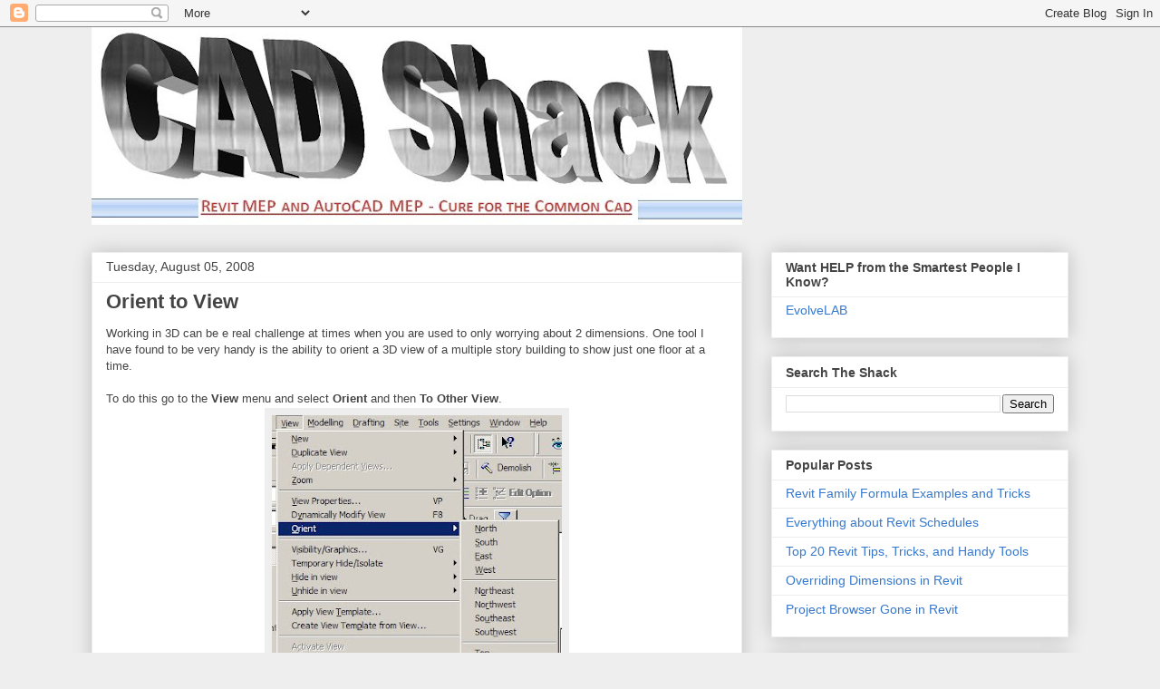

--- FILE ---
content_type: text/html; charset=UTF-8
request_url: https://cadshack.blogspot.com/2008/08/orient-to-view.html?showComment=1218047160000
body_size: 14045
content:
<!DOCTYPE html>
<html class='v2' dir='ltr' lang='en'>
<head>
<link href='https://www.blogger.com/static/v1/widgets/335934321-css_bundle_v2.css' rel='stylesheet' type='text/css'/>
<meta content='width=1100' name='viewport'/>
<meta content='text/html; charset=UTF-8' http-equiv='Content-Type'/>
<meta content='blogger' name='generator'/>
<link href='https://cadshack.blogspot.com/favicon.ico' rel='icon' type='image/x-icon'/>
<link href='http://cadshack.blogspot.com/2008/08/orient-to-view.html' rel='canonical'/>
<link rel="alternate" type="application/atom+xml" title="CAD Shack - Atom" href="https://cadshack.blogspot.com/feeds/posts/default" />
<link rel="alternate" type="application/rss+xml" title="CAD Shack - RSS" href="https://cadshack.blogspot.com/feeds/posts/default?alt=rss" />
<link rel="service.post" type="application/atom+xml" title="CAD Shack - Atom" href="https://www.blogger.com/feeds/20046520/posts/default" />

<link rel="alternate" type="application/atom+xml" title="CAD Shack - Atom" href="https://cadshack.blogspot.com/feeds/634220922495892653/comments/default" />
<!--Can't find substitution for tag [blog.ieCssRetrofitLinks]-->
<link href='https://blogger.googleusercontent.com/img/b/R29vZ2xl/AVvXsEg8BCxPRWH6tS9Erw9YPLmFZjvUzAEhzYlaiQUKrbh4WoaIgEvNkhHgwCupT7urPuEu8JvaOOQu8u0Vqit6EkFBaalHAJ3rGRyPrtejGARP7lwf3eF5HyrTRjaLW2IZDgmkfaOpyQ/s320/otherview.bmp' rel='image_src'/>
<meta content='http://cadshack.blogspot.com/2008/08/orient-to-view.html' property='og:url'/>
<meta content='Orient to View' property='og:title'/>
<meta content='Working in 3D can be e real challenge at times when you are used to only worrying about 2 dimensions. One tool I have found to be very handy...' property='og:description'/>
<meta content='https://blogger.googleusercontent.com/img/b/R29vZ2xl/AVvXsEg8BCxPRWH6tS9Erw9YPLmFZjvUzAEhzYlaiQUKrbh4WoaIgEvNkhHgwCupT7urPuEu8JvaOOQu8u0Vqit6EkFBaalHAJ3rGRyPrtejGARP7lwf3eF5HyrTRjaLW2IZDgmkfaOpyQ/w1200-h630-p-k-no-nu/otherview.bmp' property='og:image'/>
<title>CAD Shack: Orient to View</title>
<style id='page-skin-1' type='text/css'><!--
/*
-----------------------------------------------
Blogger Template Style
Name:     Awesome Inc.
Designer: Tina Chen
URL:      tinachen.org
----------------------------------------------- */
/* Content
----------------------------------------------- */
body {
font: normal normal 13px Arial, Tahoma, Helvetica, FreeSans, sans-serif;
color: #444444;
background: #eeeeee none no-repeat fixed top center /* Credit: Petrovich9 (http://www.istockphoto.com/googleimages.php?id=5580858&platform=blogger) */;
}
html body .content-outer {
min-width: 0;
max-width: 100%;
width: 100%;
}
a:link {
text-decoration: none;
color: #3778cd;
}
a:visited {
text-decoration: none;
color: #4d469c;
}
a:hover {
text-decoration: underline;
color: #3778cd;
}
.body-fauxcolumn-outer .cap-top {
position: absolute;
z-index: 1;
height: 276px;
width: 100%;
background: transparent none repeat-x scroll top left;
_background-image: none;
}
/* Columns
----------------------------------------------- */
.content-inner {
padding: 0;
}
.header-inner .section {
margin: 0 16px;
}
.tabs-inner .section {
margin: 0 16px;
}
.main-inner {
padding-top: 30px;
}
.main-inner .column-center-inner,
.main-inner .column-left-inner,
.main-inner .column-right-inner {
padding: 0 5px;
}
*+html body .main-inner .column-center-inner {
margin-top: -30px;
}
#layout .main-inner .column-center-inner {
margin-top: 0;
}
/* Header
----------------------------------------------- */
.header-outer {
margin: 0 0 0 0;
background: transparent none repeat scroll 0 0;
}
.Header h1 {
font: normal bold 40px Arial, Tahoma, Helvetica, FreeSans, sans-serif;
color: #444444;
text-shadow: 0 0 -1px #000000;
}
.Header h1 a {
color: #444444;
}
.Header .description {
font: normal normal 14px Arial, Tahoma, Helvetica, FreeSans, sans-serif;
color: #444444;
}
.header-inner .Header .titlewrapper,
.header-inner .Header .descriptionwrapper {
padding-left: 0;
padding-right: 0;
margin-bottom: 0;
}
.header-inner .Header .titlewrapper {
padding-top: 22px;
}
/* Tabs
----------------------------------------------- */
.tabs-outer {
overflow: hidden;
position: relative;
background: #eeeeee url(//www.blogblog.com/1kt/awesomeinc/tabs_gradient_light.png) repeat scroll 0 0;
}
#layout .tabs-outer {
overflow: visible;
}
.tabs-cap-top, .tabs-cap-bottom {
position: absolute;
width: 100%;
border-top: 1px solid #999999;
}
.tabs-cap-bottom {
bottom: 0;
}
.tabs-inner .widget li a {
display: inline-block;
margin: 0;
padding: .6em 1.5em;
font: normal bold 14px Arial, Tahoma, Helvetica, FreeSans, sans-serif;
color: #444444;
border-top: 1px solid #999999;
border-bottom: 1px solid #999999;
border-left: 1px solid #999999;
height: 16px;
line-height: 16px;
}
.tabs-inner .widget li:last-child a {
border-right: 1px solid #999999;
}
.tabs-inner .widget li.selected a, .tabs-inner .widget li a:hover {
background: #666666 url(//www.blogblog.com/1kt/awesomeinc/tabs_gradient_light.png) repeat-x scroll 0 -100px;
color: #ffffff;
}
/* Headings
----------------------------------------------- */
h2 {
font: normal bold 14px Arial, Tahoma, Helvetica, FreeSans, sans-serif;
color: #444444;
}
/* Widgets
----------------------------------------------- */
.main-inner .section {
margin: 0 27px;
padding: 0;
}
.main-inner .column-left-outer,
.main-inner .column-right-outer {
margin-top: 0;
}
#layout .main-inner .column-left-outer,
#layout .main-inner .column-right-outer {
margin-top: 0;
}
.main-inner .column-left-inner,
.main-inner .column-right-inner {
background: transparent none repeat 0 0;
-moz-box-shadow: 0 0 0 rgba(0, 0, 0, .2);
-webkit-box-shadow: 0 0 0 rgba(0, 0, 0, .2);
-goog-ms-box-shadow: 0 0 0 rgba(0, 0, 0, .2);
box-shadow: 0 0 0 rgba(0, 0, 0, .2);
-moz-border-radius: 0;
-webkit-border-radius: 0;
-goog-ms-border-radius: 0;
border-radius: 0;
}
#layout .main-inner .column-left-inner,
#layout .main-inner .column-right-inner {
margin-top: 0;
}
.sidebar .widget {
font: normal normal 14px Arial, Tahoma, Helvetica, FreeSans, sans-serif;
color: #444444;
}
.sidebar .widget a:link {
color: #3778cd;
}
.sidebar .widget a:visited {
color: #4d469c;
}
.sidebar .widget a:hover {
color: #3778cd;
}
.sidebar .widget h2 {
text-shadow: 0 0 -1px #000000;
}
.main-inner .widget {
background-color: #ffffff;
border: 1px solid #eeeeee;
padding: 0 15px 15px;
margin: 20px -16px;
-moz-box-shadow: 0 0 20px rgba(0, 0, 0, .2);
-webkit-box-shadow: 0 0 20px rgba(0, 0, 0, .2);
-goog-ms-box-shadow: 0 0 20px rgba(0, 0, 0, .2);
box-shadow: 0 0 20px rgba(0, 0, 0, .2);
-moz-border-radius: 0;
-webkit-border-radius: 0;
-goog-ms-border-radius: 0;
border-radius: 0;
}
.main-inner .widget h2 {
margin: 0 -15px;
padding: .6em 15px .5em;
border-bottom: 1px solid transparent;
}
.footer-inner .widget h2 {
padding: 0 0 .4em;
border-bottom: 1px solid transparent;
}
.main-inner .widget h2 + div, .footer-inner .widget h2 + div {
border-top: 1px solid #eeeeee;
padding-top: 8px;
}
.main-inner .widget .widget-content {
margin: 0 -15px;
padding: 7px 15px 0;
}
.main-inner .widget ul, .main-inner .widget #ArchiveList ul.flat {
margin: -8px -15px 0;
padding: 0;
list-style: none;
}
.main-inner .widget #ArchiveList {
margin: -8px 0 0;
}
.main-inner .widget ul li, .main-inner .widget #ArchiveList ul.flat li {
padding: .5em 15px;
text-indent: 0;
color: #666666;
border-top: 1px solid #eeeeee;
border-bottom: 1px solid transparent;
}
.main-inner .widget #ArchiveList ul li {
padding-top: .25em;
padding-bottom: .25em;
}
.main-inner .widget ul li:first-child, .main-inner .widget #ArchiveList ul.flat li:first-child {
border-top: none;
}
.main-inner .widget ul li:last-child, .main-inner .widget #ArchiveList ul.flat li:last-child {
border-bottom: none;
}
.post-body {
position: relative;
}
.main-inner .widget .post-body ul {
padding: 0 2.5em;
margin: .5em 0;
list-style: disc;
}
.main-inner .widget .post-body ul li {
padding: 0.25em 0;
margin-bottom: .25em;
color: #444444;
border: none;
}
.footer-inner .widget ul {
padding: 0;
list-style: none;
}
.widget .zippy {
color: #666666;
}
/* Posts
----------------------------------------------- */
body .main-inner .Blog {
padding: 0;
margin-bottom: 1em;
background-color: transparent;
border: none;
-moz-box-shadow: 0 0 0 rgba(0, 0, 0, 0);
-webkit-box-shadow: 0 0 0 rgba(0, 0, 0, 0);
-goog-ms-box-shadow: 0 0 0 rgba(0, 0, 0, 0);
box-shadow: 0 0 0 rgba(0, 0, 0, 0);
}
.main-inner .section:last-child .Blog:last-child {
padding: 0;
margin-bottom: 1em;
}
.main-inner .widget h2.date-header {
margin: 0 -15px 1px;
padding: 0 0 0 0;
font: normal normal 14px Arial, Tahoma, Helvetica, FreeSans, sans-serif;
color: #444444;
background: transparent none no-repeat scroll top left;
border-top: 0 solid #eeeeee;
border-bottom: 1px solid transparent;
-moz-border-radius-topleft: 0;
-moz-border-radius-topright: 0;
-webkit-border-top-left-radius: 0;
-webkit-border-top-right-radius: 0;
border-top-left-radius: 0;
border-top-right-radius: 0;
position: static;
bottom: 100%;
right: 15px;
text-shadow: 0 0 -1px #000000;
}
.main-inner .widget h2.date-header span {
font: normal normal 14px Arial, Tahoma, Helvetica, FreeSans, sans-serif;
display: block;
padding: .5em 15px;
border-left: 0 solid #eeeeee;
border-right: 0 solid #eeeeee;
}
.date-outer {
position: relative;
margin: 30px 0 20px;
padding: 0 15px;
background-color: #ffffff;
border: 1px solid #eeeeee;
-moz-box-shadow: 0 0 20px rgba(0, 0, 0, .2);
-webkit-box-shadow: 0 0 20px rgba(0, 0, 0, .2);
-goog-ms-box-shadow: 0 0 20px rgba(0, 0, 0, .2);
box-shadow: 0 0 20px rgba(0, 0, 0, .2);
-moz-border-radius: 0;
-webkit-border-radius: 0;
-goog-ms-border-radius: 0;
border-radius: 0;
}
.date-outer:first-child {
margin-top: 0;
}
.date-outer:last-child {
margin-bottom: 20px;
-moz-border-radius-bottomleft: 0;
-moz-border-radius-bottomright: 0;
-webkit-border-bottom-left-radius: 0;
-webkit-border-bottom-right-radius: 0;
-goog-ms-border-bottom-left-radius: 0;
-goog-ms-border-bottom-right-radius: 0;
border-bottom-left-radius: 0;
border-bottom-right-radius: 0;
}
.date-posts {
margin: 0 -15px;
padding: 0 15px;
clear: both;
}
.post-outer, .inline-ad {
border-top: 1px solid #eeeeee;
margin: 0 -15px;
padding: 15px 15px;
}
.post-outer {
padding-bottom: 10px;
}
.post-outer:first-child {
padding-top: 0;
border-top: none;
}
.post-outer:last-child, .inline-ad:last-child {
border-bottom: none;
}
.post-body {
position: relative;
}
.post-body img {
padding: 8px;
background: #eeeeee;
border: 1px solid #ffffff;
-moz-box-shadow: 0 0 0 rgba(0, 0, 0, .2);
-webkit-box-shadow: 0 0 0 rgba(0, 0, 0, .2);
box-shadow: 0 0 0 rgba(0, 0, 0, .2);
-moz-border-radius: 0;
-webkit-border-radius: 0;
border-radius: 0;
}
h3.post-title, h4 {
font: normal bold 22px Arial, Tahoma, Helvetica, FreeSans, sans-serif;
color: #444444;
}
h3.post-title a {
font: normal bold 22px Arial, Tahoma, Helvetica, FreeSans, sans-serif;
color: #444444;
}
h3.post-title a:hover {
color: #3778cd;
text-decoration: underline;
}
.post-header {
margin: 0 0 1em;
}
.post-body {
line-height: 1.4;
}
.post-outer h2 {
color: #444444;
}
.post-footer {
margin: 1.5em 0 0;
}
#blog-pager {
padding: 15px;
font-size: 120%;
background-color: #ffffff;
border: 1px solid #eeeeee;
-moz-box-shadow: 0 0 20px rgba(0, 0, 0, .2);
-webkit-box-shadow: 0 0 20px rgba(0, 0, 0, .2);
-goog-ms-box-shadow: 0 0 20px rgba(0, 0, 0, .2);
box-shadow: 0 0 20px rgba(0, 0, 0, .2);
-moz-border-radius: 0;
-webkit-border-radius: 0;
-goog-ms-border-radius: 0;
border-radius: 0;
-moz-border-radius-topleft: 0;
-moz-border-radius-topright: 0;
-webkit-border-top-left-radius: 0;
-webkit-border-top-right-radius: 0;
-goog-ms-border-top-left-radius: 0;
-goog-ms-border-top-right-radius: 0;
border-top-left-radius: 0;
border-top-right-radius-topright: 0;
margin-top: 1em;
}
.blog-feeds, .post-feeds {
margin: 1em 0;
text-align: center;
color: #444444;
}
.blog-feeds a, .post-feeds a {
color: #3778cd;
}
.blog-feeds a:visited, .post-feeds a:visited {
color: #4d469c;
}
.blog-feeds a:hover, .post-feeds a:hover {
color: #3778cd;
}
.post-outer .comments {
margin-top: 2em;
}
/* Comments
----------------------------------------------- */
.comments .comments-content .icon.blog-author {
background-repeat: no-repeat;
background-image: url([data-uri]);
}
.comments .comments-content .loadmore a {
border-top: 1px solid #999999;
border-bottom: 1px solid #999999;
}
.comments .continue {
border-top: 2px solid #999999;
}
/* Footer
----------------------------------------------- */
.footer-outer {
margin: -20px 0 -1px;
padding: 20px 0 0;
color: #444444;
overflow: hidden;
}
.footer-fauxborder-left {
border-top: 1px solid #eeeeee;
background: #ffffff none repeat scroll 0 0;
-moz-box-shadow: 0 0 20px rgba(0, 0, 0, .2);
-webkit-box-shadow: 0 0 20px rgba(0, 0, 0, .2);
-goog-ms-box-shadow: 0 0 20px rgba(0, 0, 0, .2);
box-shadow: 0 0 20px rgba(0, 0, 0, .2);
margin: 0 -20px;
}
/* Mobile
----------------------------------------------- */
body.mobile {
background-size: auto;
}
.mobile .body-fauxcolumn-outer {
background: transparent none repeat scroll top left;
}
*+html body.mobile .main-inner .column-center-inner {
margin-top: 0;
}
.mobile .main-inner .widget {
padding: 0 0 15px;
}
.mobile .main-inner .widget h2 + div,
.mobile .footer-inner .widget h2 + div {
border-top: none;
padding-top: 0;
}
.mobile .footer-inner .widget h2 {
padding: 0.5em 0;
border-bottom: none;
}
.mobile .main-inner .widget .widget-content {
margin: 0;
padding: 7px 0 0;
}
.mobile .main-inner .widget ul,
.mobile .main-inner .widget #ArchiveList ul.flat {
margin: 0 -15px 0;
}
.mobile .main-inner .widget h2.date-header {
right: 0;
}
.mobile .date-header span {
padding: 0.4em 0;
}
.mobile .date-outer:first-child {
margin-bottom: 0;
border: 1px solid #eeeeee;
-moz-border-radius-topleft: 0;
-moz-border-radius-topright: 0;
-webkit-border-top-left-radius: 0;
-webkit-border-top-right-radius: 0;
-goog-ms-border-top-left-radius: 0;
-goog-ms-border-top-right-radius: 0;
border-top-left-radius: 0;
border-top-right-radius: 0;
}
.mobile .date-outer {
border-color: #eeeeee;
border-width: 0 1px 1px;
}
.mobile .date-outer:last-child {
margin-bottom: 0;
}
.mobile .main-inner {
padding: 0;
}
.mobile .header-inner .section {
margin: 0;
}
.mobile .post-outer, .mobile .inline-ad {
padding: 5px 0;
}
.mobile .tabs-inner .section {
margin: 0 10px;
}
.mobile .main-inner .widget h2 {
margin: 0;
padding: 0;
}
.mobile .main-inner .widget h2.date-header span {
padding: 0;
}
.mobile .main-inner .widget .widget-content {
margin: 0;
padding: 7px 0 0;
}
.mobile #blog-pager {
border: 1px solid transparent;
background: #ffffff none repeat scroll 0 0;
}
.mobile .main-inner .column-left-inner,
.mobile .main-inner .column-right-inner {
background: transparent none repeat 0 0;
-moz-box-shadow: none;
-webkit-box-shadow: none;
-goog-ms-box-shadow: none;
box-shadow: none;
}
.mobile .date-posts {
margin: 0;
padding: 0;
}
.mobile .footer-fauxborder-left {
margin: 0;
border-top: inherit;
}
.mobile .main-inner .section:last-child .Blog:last-child {
margin-bottom: 0;
}
.mobile-index-contents {
color: #444444;
}
.mobile .mobile-link-button {
background: #3778cd url(//www.blogblog.com/1kt/awesomeinc/tabs_gradient_light.png) repeat scroll 0 0;
}
.mobile-link-button a:link, .mobile-link-button a:visited {
color: #ffffff;
}
.mobile .tabs-inner .PageList .widget-content {
background: transparent;
border-top: 1px solid;
border-color: #999999;
color: #444444;
}
.mobile .tabs-inner .PageList .widget-content .pagelist-arrow {
border-left: 1px solid #999999;
}

--></style>
<style id='template-skin-1' type='text/css'><!--
body {
min-width: 1110px;
}
.content-outer, .content-fauxcolumn-outer, .region-inner {
min-width: 1110px;
max-width: 1110px;
_width: 1110px;
}
.main-inner .columns {
padding-left: 0;
padding-right: 360px;
}
.main-inner .fauxcolumn-center-outer {
left: 0;
right: 360px;
/* IE6 does not respect left and right together */
_width: expression(this.parentNode.offsetWidth -
parseInt("0") -
parseInt("360px") + 'px');
}
.main-inner .fauxcolumn-left-outer {
width: 0;
}
.main-inner .fauxcolumn-right-outer {
width: 360px;
}
.main-inner .column-left-outer {
width: 0;
right: 100%;
margin-left: -0;
}
.main-inner .column-right-outer {
width: 360px;
margin-right: -360px;
}
#layout {
min-width: 0;
}
#layout .content-outer {
min-width: 0;
width: 800px;
}
#layout .region-inner {
min-width: 0;
width: auto;
}
body#layout div.add_widget {
padding: 8px;
}
body#layout div.add_widget a {
margin-left: 32px;
}
--></style>
<link href='https://www.blogger.com/dyn-css/authorization.css?targetBlogID=20046520&amp;zx=b9ce3da9-4045-44ae-951c-c062c02c00c2' media='none' onload='if(media!=&#39;all&#39;)media=&#39;all&#39;' rel='stylesheet'/><noscript><link href='https://www.blogger.com/dyn-css/authorization.css?targetBlogID=20046520&amp;zx=b9ce3da9-4045-44ae-951c-c062c02c00c2' rel='stylesheet'/></noscript>
<meta name='google-adsense-platform-account' content='ca-host-pub-1556223355139109'/>
<meta name='google-adsense-platform-domain' content='blogspot.com'/>

</head>
<body class='loading variant-light'>
<div class='navbar section' id='navbar' name='Navbar'><div class='widget Navbar' data-version='1' id='Navbar1'><script type="text/javascript">
    function setAttributeOnload(object, attribute, val) {
      if(window.addEventListener) {
        window.addEventListener('load',
          function(){ object[attribute] = val; }, false);
      } else {
        window.attachEvent('onload', function(){ object[attribute] = val; });
      }
    }
  </script>
<div id="navbar-iframe-container"></div>
<script type="text/javascript" src="https://apis.google.com/js/platform.js"></script>
<script type="text/javascript">
      gapi.load("gapi.iframes:gapi.iframes.style.bubble", function() {
        if (gapi.iframes && gapi.iframes.getContext) {
          gapi.iframes.getContext().openChild({
              url: 'https://www.blogger.com/navbar/20046520?po\x3d634220922495892653\x26origin\x3dhttps://cadshack.blogspot.com',
              where: document.getElementById("navbar-iframe-container"),
              id: "navbar-iframe"
          });
        }
      });
    </script><script type="text/javascript">
(function() {
var script = document.createElement('script');
script.type = 'text/javascript';
script.src = '//pagead2.googlesyndication.com/pagead/js/google_top_exp.js';
var head = document.getElementsByTagName('head')[0];
if (head) {
head.appendChild(script);
}})();
</script>
</div></div>
<div class='body-fauxcolumns'>
<div class='fauxcolumn-outer body-fauxcolumn-outer'>
<div class='cap-top'>
<div class='cap-left'></div>
<div class='cap-right'></div>
</div>
<div class='fauxborder-left'>
<div class='fauxborder-right'></div>
<div class='fauxcolumn-inner'>
</div>
</div>
<div class='cap-bottom'>
<div class='cap-left'></div>
<div class='cap-right'></div>
</div>
</div>
</div>
<div class='content'>
<div class='content-fauxcolumns'>
<div class='fauxcolumn-outer content-fauxcolumn-outer'>
<div class='cap-top'>
<div class='cap-left'></div>
<div class='cap-right'></div>
</div>
<div class='fauxborder-left'>
<div class='fauxborder-right'></div>
<div class='fauxcolumn-inner'>
</div>
</div>
<div class='cap-bottom'>
<div class='cap-left'></div>
<div class='cap-right'></div>
</div>
</div>
</div>
<div class='content-outer'>
<div class='content-cap-top cap-top'>
<div class='cap-left'></div>
<div class='cap-right'></div>
</div>
<div class='fauxborder-left content-fauxborder-left'>
<div class='fauxborder-right content-fauxborder-right'></div>
<div class='content-inner'>
<header>
<div class='header-outer'>
<div class='header-cap-top cap-top'>
<div class='cap-left'></div>
<div class='cap-right'></div>
</div>
<div class='fauxborder-left header-fauxborder-left'>
<div class='fauxborder-right header-fauxborder-right'></div>
<div class='region-inner header-inner'>
<div class='header section' id='header' name='Header'><div class='widget Header' data-version='1' id='Header1'>
<div id='header-inner'>
<a href='https://cadshack.blogspot.com/' style='display: block'>
<img alt="CAD Shack" height="218px; " id="Header1_headerimg" src="//3.bp.blogspot.com/_O72onqd3zrA/SmZkhB1mG7I/AAAAAAAAAfo/BXu3R6accm8/S718/Ultimate+CAD+Shack.bmp" style="display: block" width="718px; ">
</a>
</div>
</div></div>
</div>
</div>
<div class='header-cap-bottom cap-bottom'>
<div class='cap-left'></div>
<div class='cap-right'></div>
</div>
</div>
</header>
<div class='tabs-outer'>
<div class='tabs-cap-top cap-top'>
<div class='cap-left'></div>
<div class='cap-right'></div>
</div>
<div class='fauxborder-left tabs-fauxborder-left'>
<div class='fauxborder-right tabs-fauxborder-right'></div>
<div class='region-inner tabs-inner'>
<div class='tabs no-items section' id='crosscol' name='Cross-Column'></div>
<div class='tabs no-items section' id='crosscol-overflow' name='Cross-Column 2'></div>
</div>
</div>
<div class='tabs-cap-bottom cap-bottom'>
<div class='cap-left'></div>
<div class='cap-right'></div>
</div>
</div>
<div class='main-outer'>
<div class='main-cap-top cap-top'>
<div class='cap-left'></div>
<div class='cap-right'></div>
</div>
<div class='fauxborder-left main-fauxborder-left'>
<div class='fauxborder-right main-fauxborder-right'></div>
<div class='region-inner main-inner'>
<div class='columns fauxcolumns'>
<div class='fauxcolumn-outer fauxcolumn-center-outer'>
<div class='cap-top'>
<div class='cap-left'></div>
<div class='cap-right'></div>
</div>
<div class='fauxborder-left'>
<div class='fauxborder-right'></div>
<div class='fauxcolumn-inner'>
</div>
</div>
<div class='cap-bottom'>
<div class='cap-left'></div>
<div class='cap-right'></div>
</div>
</div>
<div class='fauxcolumn-outer fauxcolumn-left-outer'>
<div class='cap-top'>
<div class='cap-left'></div>
<div class='cap-right'></div>
</div>
<div class='fauxborder-left'>
<div class='fauxborder-right'></div>
<div class='fauxcolumn-inner'>
</div>
</div>
<div class='cap-bottom'>
<div class='cap-left'></div>
<div class='cap-right'></div>
</div>
</div>
<div class='fauxcolumn-outer fauxcolumn-right-outer'>
<div class='cap-top'>
<div class='cap-left'></div>
<div class='cap-right'></div>
</div>
<div class='fauxborder-left'>
<div class='fauxborder-right'></div>
<div class='fauxcolumn-inner'>
</div>
</div>
<div class='cap-bottom'>
<div class='cap-left'></div>
<div class='cap-right'></div>
</div>
</div>
<!-- corrects IE6 width calculation -->
<div class='columns-inner'>
<div class='column-center-outer'>
<div class='column-center-inner'>
<div class='main section' id='main' name='Main'><div class='widget Blog' data-version='1' id='Blog1'>
<div class='blog-posts hfeed'>

          <div class="date-outer">
        
<h2 class='date-header'><span>Tuesday, August 05, 2008</span></h2>

          <div class="date-posts">
        
<div class='post-outer'>
<div class='post hentry uncustomized-post-template' itemprop='blogPost' itemscope='itemscope' itemtype='http://schema.org/BlogPosting'>
<meta content='https://blogger.googleusercontent.com/img/b/R29vZ2xl/AVvXsEg8BCxPRWH6tS9Erw9YPLmFZjvUzAEhzYlaiQUKrbh4WoaIgEvNkhHgwCupT7urPuEu8JvaOOQu8u0Vqit6EkFBaalHAJ3rGRyPrtejGARP7lwf3eF5HyrTRjaLW2IZDgmkfaOpyQ/s320/otherview.bmp' itemprop='image_url'/>
<meta content='20046520' itemprop='blogId'/>
<meta content='634220922495892653' itemprop='postId'/>
<a name='634220922495892653'></a>
<h3 class='post-title entry-title' itemprop='name'>
Orient to View
</h3>
<div class='post-header'>
<div class='post-header-line-1'></div>
</div>
<div class='post-body entry-content' id='post-body-634220922495892653' itemprop='description articleBody'>
<div>Working in 3D can be e real challenge at times when you are used to only worrying about 2 dimensions. One tool I have found to be very handy is the ability to orient a 3D view of a multiple story building to show just one floor at a time.</div><br /><div></div><div>To do this go to the <strong>View</strong> menu and select <strong>Orient </strong>and then <strong>To Other View</strong>.</div><img alt="" border="0" id="BLOGGER_PHOTO_ID_5231184799201514850" src="https://blogger.googleusercontent.com/img/b/R29vZ2xl/AVvXsEg8BCxPRWH6tS9Erw9YPLmFZjvUzAEhzYlaiQUKrbh4WoaIgEvNkhHgwCupT7urPuEu8JvaOOQu8u0Vqit6EkFBaalHAJ3rGRyPrtejGARP7lwf3eF5HyrTRjaLW2IZDgmkfaOpyQ/s320/otherview.bmp" style="DISPLAY: block; MARGIN: 0px auto 10px; CURSOR: hand; TEXT-ALIGN: center" />This will bring up a dialog that allows you to select the floor you want to view.<br /><div> </div><div><img alt="" border="0" id="BLOGGER_PHOTO_ID_5231184795886757810" src="https://blogger.googleusercontent.com/img/b/R29vZ2xl/AVvXsEiT0WyxTDhN7Mhi9hwfeWDtYvqqMjeuRmrJZDBrs0g54idlgZMLvptyDhqjO-lYqhKAVZW_YqWTQbh6w2fzglYpvcU9lMZdI0EZ_Le3avUWildVNro4PDNQLDacOxXDlWnxTETADw/s320/otherview2.bmp" style="DISPLAY: block; MARGIN: 0px auto 10px; CURSOR: hand; TEXT-ALIGN: center" /></div><br />After you pick the floor, it will look like you have a plan view. Orbit your model to reveal your single 3D floor for coordination.
<div style='clear: both;'></div>
</div>
<div class='post-footer'>
<div class='post-footer-line post-footer-line-1'>
<span class='post-author vcard'>
Posted by
<span class='fn' itemprop='author' itemscope='itemscope' itemtype='http://schema.org/Person'>
<meta content='https://www.blogger.com/profile/02135634177916022070' itemprop='url'/>
<a class='g-profile' href='https://www.blogger.com/profile/02135634177916022070' rel='author' title='author profile'>
<span itemprop='name'>Todd M. Shackelford</span>
</a>
</span>
</span>
<span class='post-timestamp'>
at
<meta content='http://cadshack.blogspot.com/2008/08/orient-to-view.html' itemprop='url'/>
<a class='timestamp-link' href='https://cadshack.blogspot.com/2008/08/orient-to-view.html' rel='bookmark' title='permanent link'><abbr class='published' itemprop='datePublished' title='2008-08-05T18:41:00-05:00'>6:41 PM</abbr></a>
</span>
<span class='post-comment-link'>
</span>
<span class='post-icons'>
<span class='item-action'>
<a href='https://www.blogger.com/email-post/20046520/634220922495892653' title='Email Post'>
<img alt='' class='icon-action' height='13' src='https://resources.blogblog.com/img/icon18_email.gif' width='18'/>
</a>
</span>
</span>
<div class='post-share-buttons goog-inline-block'>
<a class='goog-inline-block share-button sb-email' href='https://www.blogger.com/share-post.g?blogID=20046520&postID=634220922495892653&target=email' target='_blank' title='Email This'><span class='share-button-link-text'>Email This</span></a><a class='goog-inline-block share-button sb-blog' href='https://www.blogger.com/share-post.g?blogID=20046520&postID=634220922495892653&target=blog' onclick='window.open(this.href, "_blank", "height=270,width=475"); return false;' target='_blank' title='BlogThis!'><span class='share-button-link-text'>BlogThis!</span></a><a class='goog-inline-block share-button sb-twitter' href='https://www.blogger.com/share-post.g?blogID=20046520&postID=634220922495892653&target=twitter' target='_blank' title='Share to X'><span class='share-button-link-text'>Share to X</span></a><a class='goog-inline-block share-button sb-facebook' href='https://www.blogger.com/share-post.g?blogID=20046520&postID=634220922495892653&target=facebook' onclick='window.open(this.href, "_blank", "height=430,width=640"); return false;' target='_blank' title='Share to Facebook'><span class='share-button-link-text'>Share to Facebook</span></a><a class='goog-inline-block share-button sb-pinterest' href='https://www.blogger.com/share-post.g?blogID=20046520&postID=634220922495892653&target=pinterest' target='_blank' title='Share to Pinterest'><span class='share-button-link-text'>Share to Pinterest</span></a>
</div>
</div>
<div class='post-footer-line post-footer-line-2'>
<span class='post-labels'>
Labels:
<a href='https://cadshack.blogspot.com/search/label/How%20To' rel='tag'>How To</a>,
<a href='https://cadshack.blogspot.com/search/label/Revit%20MEP' rel='tag'>Revit MEP</a>,
<a href='https://cadshack.blogspot.com/search/label/Tricks%20and%20Tips' rel='tag'>Tricks and Tips</a>
</span>
</div>
<div class='post-footer-line post-footer-line-3'>
<span class='post-location'>
</span>
</div>
</div>
</div>
<div class='comments' id='comments'>
<a name='comments'></a>
<h4>3 comments:</h4>
<div id='Blog1_comments-block-wrapper'>
<dl class='avatar-comment-indent' id='comments-block'>
<dt class='comment-author ' id='c5530908194795954324'>
<a name='c5530908194795954324'></a>
<div class="avatar-image-container vcard"><span dir="ltr"><a href="https://www.blogger.com/profile/02669857742244325273" target="" rel="nofollow" onclick="" class="avatar-hovercard" id="av-5530908194795954324-02669857742244325273"><img src="https://resources.blogblog.com/img/blank.gif" width="2" height="1" class="delayLoad" style="display: none;" longdesc="//blogger.googleusercontent.com/img/b/R29vZ2xl/AVvXsEj_bX7DSKykd0VQwtk7qJVuYPC3bqTmPW13TvipDus28Fgztu48cQl-nIMEE_UIB6cM_AaaKyekCF5IQ5EyYM5bpYNmrjuQBjfPMMlLxwdju49BVdlUKGCpwggkgMu5j1o/s220/trb_bw.jpg" alt="" title="Todd Behning">

<noscript><img src="//blogger.googleusercontent.com/img/b/R29vZ2xl/AVvXsEj_bX7DSKykd0VQwtk7qJVuYPC3bqTmPW13TvipDus28Fgztu48cQl-nIMEE_UIB6cM_AaaKyekCF5IQ5EyYM5bpYNmrjuQBjfPMMlLxwdju49BVdlUKGCpwggkgMu5j1o/s220/trb_bw.jpg" width="2" height="1" class="photo" alt=""></noscript></a></span></div>
<a href='https://www.blogger.com/profile/02669857742244325273' rel='nofollow'>Todd Behning</a>
said...
</dt>
<dd class='comment-body' id='Blog1_cmt-5530908194795954324'>
<p>
Nice.<BR/><BR/>Don't forget you can right click on the view cube to do the same thing.<BR/><BR/>Todd Behning
</p>
</dd>
<dd class='comment-footer'>
<span class='comment-timestamp'>
<a href='https://cadshack.blogspot.com/2008/08/orient-to-view.html?showComment=1218047160000#c5530908194795954324' title='comment permalink'>
8/06/2008 1:26 PM
</a>
<span class='item-control blog-admin pid-72502194'>
<a class='comment-delete' href='https://www.blogger.com/comment/delete/20046520/5530908194795954324' title='Delete Comment'>
<img src='https://resources.blogblog.com/img/icon_delete13.gif'/>
</a>
</span>
</span>
</dd>
<dt class='comment-author ' id='c6902338408009540516'>
<a name='c6902338408009540516'></a>
<div class="avatar-image-container avatar-stock"><span dir="ltr"><img src="//resources.blogblog.com/img/blank.gif" width="35" height="35" alt="" title="Anonymous">

</span></div>
Anonymous
said...
</dt>
<dd class='comment-body' id='Blog1_cmt-6902338408009540516'>
<p>
Very nice. I oftem make my own section boxes to do exactly what you have done. Thanks for saving lots of time!!
</p>
</dd>
<dd class='comment-footer'>
<span class='comment-timestamp'>
<a href='https://cadshack.blogspot.com/2008/08/orient-to-view.html?showComment=1218349200000#c6902338408009540516' title='comment permalink'>
8/10/2008 1:20 AM
</a>
<span class='item-control blog-admin pid-584969448'>
<a class='comment-delete' href='https://www.blogger.com/comment/delete/20046520/6902338408009540516' title='Delete Comment'>
<img src='https://resources.blogblog.com/img/icon_delete13.gif'/>
</a>
</span>
</span>
</dd>
<dt class='comment-author blog-author' id='c4504596411291353394'>
<a name='c4504596411291353394'></a>
<div class="avatar-image-container vcard"><span dir="ltr"><a href="https://www.blogger.com/profile/02135634177916022070" target="" rel="nofollow" onclick="" class="avatar-hovercard" id="av-4504596411291353394-02135634177916022070"><img src="https://resources.blogblog.com/img/blank.gif" width="35" height="35" class="delayLoad" style="display: none;" longdesc="//blogger.googleusercontent.com/img/b/R29vZ2xl/AVvXsEgbUsL6d-sslddCaBHKJE1H9VvKzZDCdSNWze0EIbTdvb1oXRoOUW64uUWEAS06qYIaUQKyfOAApo7E_bQ1JrJDcmCLvJzoyuF6nhx7ChYYE-Q65-lWHNHQlkikRS7ADQ/s45-c/Hello.png" alt="" title="Todd M. Shackelford">

<noscript><img src="//blogger.googleusercontent.com/img/b/R29vZ2xl/AVvXsEgbUsL6d-sslddCaBHKJE1H9VvKzZDCdSNWze0EIbTdvb1oXRoOUW64uUWEAS06qYIaUQKyfOAApo7E_bQ1JrJDcmCLvJzoyuF6nhx7ChYYE-Q65-lWHNHQlkikRS7ADQ/s45-c/Hello.png" width="35" height="35" class="photo" alt=""></noscript></a></span></div>
<a href='https://www.blogger.com/profile/02135634177916022070' rel='nofollow'>Todd M. Shackelford</a>
said...
</dt>
<dd class='comment-body' id='Blog1_cmt-4504596411291353394'>
<p>
Todd,<BR/><BR/>You are the man. Why did I turn that view cube off again?
</p>
</dd>
<dd class='comment-footer'>
<span class='comment-timestamp'>
<a href='https://cadshack.blogspot.com/2008/08/orient-to-view.html?showComment=1218458040000#c4504596411291353394' title='comment permalink'>
8/11/2008 7:34 AM
</a>
<span class='item-control blog-admin pid-336320998'>
<a class='comment-delete' href='https://www.blogger.com/comment/delete/20046520/4504596411291353394' title='Delete Comment'>
<img src='https://resources.blogblog.com/img/icon_delete13.gif'/>
</a>
</span>
</span>
</dd>
</dl>
</div>
<p class='comment-footer'>
<a href='https://www.blogger.com/comment/fullpage/post/20046520/634220922495892653' onclick='javascript:window.open(this.href, "bloggerPopup", "toolbar=0,location=0,statusbar=1,menubar=0,scrollbars=yes,width=640,height=500"); return false;'>Post a Comment</a>
</p>
</div>
</div>

        </div></div>
      
</div>
<div class='blog-pager' id='blog-pager'>
<span id='blog-pager-newer-link'>
<a class='blog-pager-newer-link' href='https://cadshack.blogspot.com/2008/08/autocad-revit-mep-suite-2009-product.html' id='Blog1_blog-pager-newer-link' title='Newer Post'>Newer Post</a>
</span>
<span id='blog-pager-older-link'>
<a class='blog-pager-older-link' href='https://cadshack.blogspot.com/2008/07/spacebar-short-cuts-in-revit-mep.html' id='Blog1_blog-pager-older-link' title='Older Post'>Older Post</a>
</span>
<a class='home-link' href='https://cadshack.blogspot.com/'>Home</a>
</div>
<div class='clear'></div>
<div class='post-feeds'>
<div class='feed-links'>
Subscribe to:
<a class='feed-link' href='https://cadshack.blogspot.com/feeds/634220922495892653/comments/default' target='_blank' type='application/atom+xml'>Post Comments (Atom)</a>
</div>
</div>
</div></div>
</div>
</div>
<div class='column-left-outer'>
<div class='column-left-inner'>
<aside>
</aside>
</div>
</div>
<div class='column-right-outer'>
<div class='column-right-inner'>
<aside>
<div class='sidebar section' id='sidebar-right-1'><div class='widget LinkList' data-version='1' id='LinkList1'>
<h2>Want HELP from the Smartest People I Know?</h2>
<div class='widget-content'>
<ul>
<li><a href='http://www.evolvebim.com/'>EvolveLAB</a></li>
</ul>
<div class='clear'></div>
</div>
</div><div class='widget BlogSearch' data-version='1' id='BlogSearch1'>
<h2 class='title'>Search The Shack</h2>
<div class='widget-content'>
<div id='BlogSearch1_form'>
<form action='https://cadshack.blogspot.com/search' class='gsc-search-box' target='_top'>
<table cellpadding='0' cellspacing='0' class='gsc-search-box'>
<tbody>
<tr>
<td class='gsc-input'>
<input autocomplete='off' class='gsc-input' name='q' size='10' title='search' type='text' value=''/>
</td>
<td class='gsc-search-button'>
<input class='gsc-search-button' title='search' type='submit' value='Search'/>
</td>
</tr>
</tbody>
</table>
</form>
</div>
</div>
<div class='clear'></div>
</div><div class='widget PopularPosts' data-version='1' id='PopularPosts1'>
<h2>Popular Posts</h2>
<div class='widget-content popular-posts'>
<ul>
<li>
<a href='https://cadshack.blogspot.com/2012/01/revit-family-formula-examples-and.html'>Revit Family Formula Examples and Tricks</a>
</li>
<li>
<a href='https://cadshack.blogspot.com/2012/05/everything-about-revit-schedules.html'>Everything about Revit Schedules</a>
</li>
<li>
<a href='https://cadshack.blogspot.com/2015/02/top-20-revit-tips-tricks-and-handy-tools.html'>Top 20 Revit Tips, Tricks, and Handy Tools</a>
</li>
<li>
<a href='https://cadshack.blogspot.com/2011/12/overriding-dimensions-in-revit.html'>Overriding Dimensions in Revit</a>
</li>
<li>
<a href='https://cadshack.blogspot.com/2010/11/project-browser-gone-in-revit.html'>Project Browser Gone in Revit</a>
</li>
</ul>
<div class='clear'></div>
</div>
</div><div class='widget BlogList' data-version='1' id='BlogList1'>
<h2 class='title'>CAD Shack Blog Buddies</h2>
<div class='widget-content'>
<div class='blog-list-container' id='BlogList1_container'>
<ul id='BlogList1_blogs'>
<li style='display: block;'>
<div class='blog-icon'>
<img data-lateloadsrc='https://lh3.googleusercontent.com/blogger_img_proxy/AEn0k_u3IPjd97-nFSoTxvg0DSzHKwxDHC4w4LGFOZ0rPRgWJWWB5hBZvrbOj_nvhVUxT4NK8uRAEeTQh90eBQNxCKdzU7i_1aOXKFl0ON-N9w=s16-w16-h16' height='16' width='16'/>
</div>
<div class='blog-content'>
<div class='blog-title'>
<a href='https://revitoped.blogspot.com/' target='_blank'>
Revit OpEd</a>
</div>
<div class='item-content'>
<span class='item-title'>
<a href='https://revitoped.blogspot.com/2025/04/revit-2026-is-released.html' target='_blank'>
Revit 2026 is Released
</a>
</span>
</div>
</div>
<div style='clear: both;'></div>
</li>
<li style='display: block;'>
<div class='blog-icon'>
<img data-lateloadsrc='https://lh3.googleusercontent.com/blogger_img_proxy/AEn0k_vXfG2yAD0iUcVG3xg0eVLvkbjxGhmsj11CptCb9wnrPQ176Toa-gUR9zlO5yfozHuYT_tUi5ZS7xOyoRgHKbE4cymJeObX64Jd=s16-w16-h16' height='16' width='16'/>
</div>
<div class='blog-content'>
<div class='blog-title'>
<a href='https://www.robincapper.net/rcd/' target='_blank'>
RobiNZ CAD Blog</a>
</div>
<div class='item-content'>
<span class='item-title'>
<a href='https://www.robincapper.net/rcd/2023/09/a-autocadlt-challenge-for-andrew-anagnost.html' target='_blank'>
A challenge for Andrew Anagnost, make this using only the advertised product
</a>
</span>
</div>
</div>
<div style='clear: both;'></div>
</li>
<li style='display: block;'>
<div class='blog-icon'>
<img data-lateloadsrc='https://lh3.googleusercontent.com/blogger_img_proxy/AEn0k_vQOFtTC_9xKcZTS7Rq-Fr4QNCNznzgn6YBJm_yjJWegYU_KPmPfrLMlpp6nuwP8imuZaziGZV465r6ILWl-Dt9JQreb4gBHJI=s16-w16-h16' height='16' width='16'/>
</div>
<div class='blog-content'>
<div class='blog-title'>
<a href='https://www.evolvebim.com/blog' target='_blank'>
evolvebim</a>
</div>
<div class='item-content'>
<span class='item-title'>
<a href='https://www.evolvebim.com/single-post/2020/01/03/Acadia-Design-Development-and-EvolveLAB-Announce-Technology-Partnership-for-BIM-Workflow-and-Parametric-Design' target='_blank'>
Acadia Design + Development and EvolveLAB Announce Technology Partnership 
for BIM Workflow and Parametric Design
</a>
</span>
</div>
</div>
<div style='clear: both;'></div>
</li>
<li style='display: block;'>
<div class='blog-icon'>
<img data-lateloadsrc='https://lh3.googleusercontent.com/blogger_img_proxy/AEn0k_tXNf8DIouQrieU1K0kOo3hvyvdRRlt8DzlEIgs6Gk3dFMI7gn8jiSd-5XYiV_K54OOQr3DC0q-uYlaV1fwaaR6oB3oeuSUIvfIUw=s16-w16-h16' height='16' width='16'/>
</div>
<div class='blog-content'>
<div class='blog-title'>
<a href='https://mep-cad.blogspot.com/' target='_blank'>
The MEP BIM Engineer (And CAD Too...)</a>
</div>
<div class='item-content'>
<span class='item-title'>
<a href='https://mep-cad.blogspot.com/2019/07/welcome-to-new-world.html' target='_blank'>
Welcome to the New World&#8230;
</a>
</span>
</div>
</div>
<div style='clear: both;'></div>
</li>
<li style='display: block;'>
<div class='blog-icon'>
<img data-lateloadsrc='https://lh3.googleusercontent.com/blogger_img_proxy/AEn0k_sPe62WrUznird5qoBx6qNvcRDTGTlXWybwwaG-a3XUhCZMkhAWxTQdtHkiwBSYMSLHE1toxn0D0-kFo2SqbbXyWtel3AYmhTAfXdr3BWCD=s16-w16-h16' height='16' width='16'/>
</div>
<div class='blog-content'>
<div class='blog-title'>
<a href='http://revitcoaster.blogspot.com/' target='_blank'>
Revit Coaster</a>
</div>
<div class='item-content'>
<span class='item-title'>
<a href='http://revitcoaster.blogspot.com/2017/04/revit-2018-export-warnings-from-model.html' target='_blank'>
Revit 2018 Export Warnings from Model to Excel
</a>
</span>
</div>
</div>
<div style='clear: both;'></div>
</li>
<li style='display: block;'>
<div class='blog-icon'>
<img data-lateloadsrc='https://lh3.googleusercontent.com/blogger_img_proxy/AEn0k_sdsCYQg3rYAciT_MlZXQ1i99eNUSYa9SJF2XIkZaJXhV4oo939Fraq2mnMlWE3SHuVlu3STgXw9bCjpvFScrEUz3LJbvewOwOhK_E=s16-w16-h16' height='16' width='16'/>
</div>
<div class='blog-content'>
<div class='blog-title'>
<a href='https://scshell.wordpress.com' target='_blank'>
BIM: Integrating Art & Technology</a>
</div>
<div class='item-content'>
<span class='item-title'>
<a href='https://scshell.wordpress.com/2016/01/27/copper-country-antique-store-finally-sold-will-be-remodeled/' target='_blank'>
Copper Country Antique store finally sold and will be remodeled.
</a>
</span>
</div>
</div>
<div style='clear: both;'></div>
</li>
<li style='display: block;'>
<div class='blog-icon'>
<img data-lateloadsrc='https://lh3.googleusercontent.com/blogger_img_proxy/AEn0k_tBN7_n9o0VgHa4R84tcwcpkf3FH9kCyZvbsZRlc94eNFl-amg4kO-TDLfBEAiD9nlPTjwsQBHUuc-4iJP9QcCPIHfqLfDxeQiL4DaY89ff3K23PNk=s16-w16-h16' height='16' width='16'/>
</div>
<div class='blog-content'>
<div class='blog-title'>
<a href='https://inside-the-system.typepad.com/my_weblog/' target='_blank'>
Inside the System</a>
</div>
<div class='item-content'>
<span class='item-title'>
<a href='https://inside-the-system.typepad.com/my_weblog/2015/11/introducing-autodesk-insight-360.html' target='_blank'>
Introducing Autodesk Insight 360
</a>
</span>
</div>
</div>
<div style='clear: both;'></div>
</li>
<li style='display: block;'>
<div class='blog-icon'>
<img data-lateloadsrc='https://lh3.googleusercontent.com/blogger_img_proxy/AEn0k_upenY-SZ4sBtj0LqGD5DN2j5ZQ01oTYukVGu65DEEOpCC-9Zi_R9feJcsAolKbWHCI6b_wwQYxx910cVJ0w5hyT5lYuvQBG3MwMN_EPUQ=s16-w16-h16' height='16' width='16'/>
</div>
<div class='blog-content'>
<div class='blog-title'>
<a href='http://lazydrafter.blogspot.com/' target='_blank'>
The Lazy Drafter</a>
</div>
<div class='item-content'>
<span class='item-title'>
<a href='http://lazydrafter.blogspot.com/2015/02/big-money-in-drafting.html' target='_blank'>
BIG Money in Drafting
</a>
</span>
</div>
</div>
<div style='clear: both;'></div>
</li>
<li style='display: block;'>
<div class='blog-icon'>
<img data-lateloadsrc='https://lh3.googleusercontent.com/blogger_img_proxy/AEn0k_sOtJzBSEMRNabm2MeBwP-i-1802zBoztHkGiPh72EieQ-oRfvxq9qglHdHh7X9tmAAraSPhdonHAXih2RCYPvvPf90ks02I3nmkgHhs0J5NyrG8ywgJC-HM2x9=s16-w16-h16' height='16' width='16'/>
</div>
<div class='blog-content'>
<div class='blog-title'>
<a href='http://whosafraidofthebigbadbim.blogspot.com/' target='_blank'>
Who's afraid of the Big Bad BIM?</a>
</div>
<div class='item-content'>
<span class='item-title'>
<a href='http://whosafraidofthebigbadbim.blogspot.com/2012/08/200-posts.html' target='_blank'>
200 posts
</a>
</span>
</div>
</div>
<div style='clear: both;'></div>
</li>
</ul>
<div class='clear'></div>
</div>
</div>
</div><div class='widget Followers' data-version='1' id='Followers1'>
<h2 class='title'>CAD Shack VIPs</h2>
<div class='widget-content'>
<div id='Followers1-wrapper'>
<div style='margin-right:2px;'>
<div><script type="text/javascript" src="https://apis.google.com/js/platform.js"></script>
<div id="followers-iframe-container"></div>
<script type="text/javascript">
    window.followersIframe = null;
    function followersIframeOpen(url) {
      gapi.load("gapi.iframes", function() {
        if (gapi.iframes && gapi.iframes.getContext) {
          window.followersIframe = gapi.iframes.getContext().openChild({
            url: url,
            where: document.getElementById("followers-iframe-container"),
            messageHandlersFilter: gapi.iframes.CROSS_ORIGIN_IFRAMES_FILTER,
            messageHandlers: {
              '_ready': function(obj) {
                window.followersIframe.getIframeEl().height = obj.height;
              },
              'reset': function() {
                window.followersIframe.close();
                followersIframeOpen("https://www.blogger.com/followers/frame/20046520?colors\x3dCgt0cmFuc3BhcmVudBILdHJhbnNwYXJlbnQaByM0NDQ0NDQiByMzNzc4Y2QqByNlZWVlZWUyByM0NDQ0NDQ6ByM0NDQ0NDRCByMzNzc4Y2RKByM2NjY2NjZSByMzNzc4Y2RaC3RyYW5zcGFyZW50\x26pageSize\x3d21\x26hl\x3den\x26origin\x3dhttps://cadshack.blogspot.com");
              },
              'open': function(url) {
                window.followersIframe.close();
                followersIframeOpen(url);
              }
            }
          });
        }
      });
    }
    followersIframeOpen("https://www.blogger.com/followers/frame/20046520?colors\x3dCgt0cmFuc3BhcmVudBILdHJhbnNwYXJlbnQaByM0NDQ0NDQiByMzNzc4Y2QqByNlZWVlZWUyByM0NDQ0NDQ6ByM0NDQ0NDRCByMzNzc4Y2RKByM2NjY2NjZSByMzNzc4Y2RaC3RyYW5zcGFyZW50\x26pageSize\x3d21\x26hl\x3den\x26origin\x3dhttps://cadshack.blogspot.com");
  </script></div>
</div>
</div>
<div class='clear'></div>
</div>
</div><div class='widget Label' data-version='1' id='Label1'>
<h2>Labels</h2>
<div class='widget-content cloud-label-widget-content'>
<span class='label-size label-size-5'>
<a dir='ltr' href='https://cadshack.blogspot.com/search/label/Revit%20MEP'>Revit MEP</a>
<span class='label-count' dir='ltr'>(96)</span>
</span>
<span class='label-size label-size-5'>
<a dir='ltr' href='https://cadshack.blogspot.com/search/label/Tricks%20and%20Tips'>Tricks and Tips</a>
<span class='label-count' dir='ltr'>(82)</span>
</span>
<span class='label-size label-size-5'>
<a dir='ltr' href='https://cadshack.blogspot.com/search/label/How%20To'>How To</a>
<span class='label-count' dir='ltr'>(75)</span>
</span>
<span class='label-size label-size-5'>
<a dir='ltr' href='https://cadshack.blogspot.com/search/label/Revit'>Revit</a>
<span class='label-count' dir='ltr'>(65)</span>
</span>
<span class='label-size label-size-4'>
<a dir='ltr' href='https://cadshack.blogspot.com/search/label/Fixes'>Fixes</a>
<span class='label-count' dir='ltr'>(54)</span>
</span>
<span class='label-size label-size-4'>
<a dir='ltr' href='https://cadshack.blogspot.com/search/label/Resources'>Resources</a>
<span class='label-count' dir='ltr'>(49)</span>
</span>
<span class='label-size label-size-4'>
<a dir='ltr' href='https://cadshack.blogspot.com/search/label/Neat-O'>Neat-O</a>
<span class='label-count' dir='ltr'>(45)</span>
</span>
<span class='label-size label-size-4'>
<a dir='ltr' href='https://cadshack.blogspot.com/search/label/Autodesk%20News'>Autodesk News</a>
<span class='label-count' dir='ltr'>(32)</span>
</span>
<span class='label-size label-size-4'>
<a dir='ltr' href='https://cadshack.blogspot.com/search/label/Families'>Families</a>
<span class='label-count' dir='ltr'>(32)</span>
</span>
<span class='label-size label-size-4'>
<a dir='ltr' href='https://cadshack.blogspot.com/search/label/BIM'>BIM</a>
<span class='label-count' dir='ltr'>(28)</span>
</span>
<span class='label-size label-size-4'>
<a dir='ltr' href='https://cadshack.blogspot.com/search/label/ABS'>ABS</a>
<span class='label-count' dir='ltr'>(23)</span>
</span>
<span class='label-size label-size-4'>
<a dir='ltr' href='https://cadshack.blogspot.com/search/label/Rant'>Rant</a>
<span class='label-count' dir='ltr'>(20)</span>
</span>
<span class='label-size label-size-3'>
<a dir='ltr' href='https://cadshack.blogspot.com/search/label/AMEP'>AMEP</a>
<span class='label-count' dir='ltr'>(11)</span>
</span>
<span class='label-size label-size-3'>
<a dir='ltr' href='https://cadshack.blogspot.com/search/label/Revit%20Systems'>Revit Systems</a>
<span class='label-count' dir='ltr'>(10)</span>
</span>
<span class='label-size label-size-2'>
<a dir='ltr' href='https://cadshack.blogspot.com/search/label/AUGIWorld'>AUGIWorld</a>
<span class='label-count' dir='ltr'>(4)</span>
</span>
<span class='label-size label-size-2'>
<a dir='ltr' href='https://cadshack.blogspot.com/search/label/Green'>Green</a>
<span class='label-count' dir='ltr'>(4)</span>
</span>
<span class='label-size label-size-2'>
<a dir='ltr' href='https://cadshack.blogspot.com/search/label/Polls'>Polls</a>
<span class='label-count' dir='ltr'>(4)</span>
</span>
<span class='label-size label-size-2'>
<a dir='ltr' href='https://cadshack.blogspot.com/search/label/Plotting'>Plotting</a>
<span class='label-count' dir='ltr'>(3)</span>
</span>
<span class='label-size label-size-2'>
<a dir='ltr' href='https://cadshack.blogspot.com/search/label/IFC'>IFC</a>
<span class='label-count' dir='ltr'>(2)</span>
</span>
<span class='label-size label-size-1'>
<a dir='ltr' href='https://cadshack.blogspot.com/search/label/Analysis'>Analysis</a>
<span class='label-count' dir='ltr'>(1)</span>
</span>
<span class='label-size label-size-1'>
<a dir='ltr' href='https://cadshack.blogspot.com/search/label/Dynamic%20Blocks'>Dynamic Blocks</a>
<span class='label-count' dir='ltr'>(1)</span>
</span>
<span class='label-size label-size-1'>
<a dir='ltr' href='https://cadshack.blogspot.com/search/label/Formulas'>Formulas</a>
<span class='label-count' dir='ltr'>(1)</span>
</span>
<span class='label-size label-size-1'>
<a dir='ltr' href='https://cadshack.blogspot.com/search/label/Future%20BIM'>Future BIM</a>
<span class='label-count' dir='ltr'>(1)</span>
</span>
<div class='clear'></div>
</div>
</div><div class='widget Image' data-version='1' id='Image3'>
<div class='widget-content'>
<a href='https://autodesk.starttest.com/'>
<img alt='' height='270' id='Image3_img' src='https://blogger.googleusercontent.com/img/b/R29vZ2xl/AVvXsEgrGDrmifCXVH68sJYjLq9aVISeX4rv9W9OUgLM-i_QaHvheRLMCbz9Iqsyk8SBkkP7lXv4t-GYuyyBfFHfnOWcnaRKf7SqONB0iD0O4nm4XJN76eZhx383aqCVESS5n-JbmNjv/s300/Revit_Architecture_2013_Certified_Professional_RGB.png' width='300'/>
</a>
<br/>
</div>
<div class='clear'></div>
</div></div>
<table border='0' cellpadding='0' cellspacing='0' class='section-columns columns-2'>
<tbody>
<tr>
<td class='first columns-cell'>
<div class='sidebar section' id='sidebar-right-2-1'><div class='widget HTML' data-version='1' id='HTML3'>
<div class='widget-content'>
<a href="http://creativecommons.org/licenses/by-sa/3.0/" rel="license"><img alt="Creative Commons License" style="border-width:0" src="https://lh3.googleusercontent.com/blogger_img_proxy/AEn0k_sRzjeYBVSCsPmxe8mgz-Pdvndjgbvx9KG7sysJpPw0nGcngb8WKzzjVd3VYPQO4pEB00JhVvbAxiGNzoUB3Qrr-KVvDBI1fKS9upTHOhH71qRkqzrD93b4ITztWg=s0-d"></a><br/>This work is licensed under a <a href="http://creativecommons.org/licenses/by-sa/3.0/" rel="license">Creative Commons Attribution-Share Alike 3.0  License</a>.
</div>
<div class='clear'></div>
</div></div>
</td>
<td class='columns-cell'>
<div class='sidebar section' id='sidebar-right-2-2'><div class='widget HTML' data-version='1' id='HTML1'>
<h2 class='title'>Site Meter</h2>
<div class='widget-content'>
<!-- Site Meter XHTML Strict 1.0 -->
<script src="//sm3.sitemeter.com/js/counter.js?site=sm3CADshack" type="text/javascript">
</script>
<!-- Copyright (c)2006 Site Meter -->
</div>
<div class='clear'></div>
</div></div>
</td>
</tr>
</tbody>
</table>
<div class='sidebar no-items section' id='sidebar-right-3'></div>
</aside>
</div>
</div>
</div>
<div style='clear: both'></div>
<!-- columns -->
</div>
<!-- main -->
</div>
</div>
<div class='main-cap-bottom cap-bottom'>
<div class='cap-left'></div>
<div class='cap-right'></div>
</div>
</div>
<footer>
<div class='footer-outer'>
<div class='footer-cap-top cap-top'>
<div class='cap-left'></div>
<div class='cap-right'></div>
</div>
<div class='fauxborder-left footer-fauxborder-left'>
<div class='fauxborder-right footer-fauxborder-right'></div>
<div class='region-inner footer-inner'>
<div class='foot no-items section' id='footer-1'></div>
<table border='0' cellpadding='0' cellspacing='0' class='section-columns columns-2'>
<tbody>
<tr>
<td class='first columns-cell'>
<div class='foot no-items section' id='footer-2-1'></div>
</td>
<td class='columns-cell'>
<div class='foot no-items section' id='footer-2-2'></div>
</td>
</tr>
</tbody>
</table>
<!-- outside of the include in order to lock Attribution widget -->
<div class='foot section' id='footer-3' name='Footer'><div class='widget Attribution' data-version='1' id='Attribution1'>
<div class='widget-content' style='text-align: center;'>
2011 Shack-Daddy. Awesome Inc. theme. Theme images by <a href='http://www.istockphoto.com/googleimages.php?id=5580858&platform=blogger&langregion=en' target='_blank'>Petrovich9</a>. Powered by <a href='https://www.blogger.com' target='_blank'>Blogger</a>.
</div>
<div class='clear'></div>
</div></div>
</div>
</div>
<div class='footer-cap-bottom cap-bottom'>
<div class='cap-left'></div>
<div class='cap-right'></div>
</div>
</div>
</footer>
<!-- content -->
</div>
</div>
<div class='content-cap-bottom cap-bottom'>
<div class='cap-left'></div>
<div class='cap-right'></div>
</div>
</div>
</div>
<script type='text/javascript'>
    window.setTimeout(function() {
        document.body.className = document.body.className.replace('loading', '');
      }, 10);
  </script>

<script type="text/javascript" src="https://www.blogger.com/static/v1/widgets/2028843038-widgets.js"></script>
<script type='text/javascript'>
window['__wavt'] = 'AOuZoY6IfynLYF4fktFq-UudQg2_jo4Tgg:1769100450696';_WidgetManager._Init('//www.blogger.com/rearrange?blogID\x3d20046520','//cadshack.blogspot.com/2008/08/orient-to-view.html','20046520');
_WidgetManager._SetDataContext([{'name': 'blog', 'data': {'blogId': '20046520', 'title': 'CAD Shack', 'url': 'https://cadshack.blogspot.com/2008/08/orient-to-view.html', 'canonicalUrl': 'http://cadshack.blogspot.com/2008/08/orient-to-view.html', 'homepageUrl': 'https://cadshack.blogspot.com/', 'searchUrl': 'https://cadshack.blogspot.com/search', 'canonicalHomepageUrl': 'http://cadshack.blogspot.com/', 'blogspotFaviconUrl': 'https://cadshack.blogspot.com/favicon.ico', 'bloggerUrl': 'https://www.blogger.com', 'hasCustomDomain': false, 'httpsEnabled': true, 'enabledCommentProfileImages': true, 'gPlusViewType': 'FILTERED_POSTMOD', 'adultContent': false, 'analyticsAccountNumber': '', 'encoding': 'UTF-8', 'locale': 'en', 'localeUnderscoreDelimited': 'en', 'languageDirection': 'ltr', 'isPrivate': false, 'isMobile': false, 'isMobileRequest': false, 'mobileClass': '', 'isPrivateBlog': false, 'isDynamicViewsAvailable': true, 'feedLinks': '\x3clink rel\x3d\x22alternate\x22 type\x3d\x22application/atom+xml\x22 title\x3d\x22CAD Shack - Atom\x22 href\x3d\x22https://cadshack.blogspot.com/feeds/posts/default\x22 /\x3e\n\x3clink rel\x3d\x22alternate\x22 type\x3d\x22application/rss+xml\x22 title\x3d\x22CAD Shack - RSS\x22 href\x3d\x22https://cadshack.blogspot.com/feeds/posts/default?alt\x3drss\x22 /\x3e\n\x3clink rel\x3d\x22service.post\x22 type\x3d\x22application/atom+xml\x22 title\x3d\x22CAD Shack - Atom\x22 href\x3d\x22https://www.blogger.com/feeds/20046520/posts/default\x22 /\x3e\n\n\x3clink rel\x3d\x22alternate\x22 type\x3d\x22application/atom+xml\x22 title\x3d\x22CAD Shack - Atom\x22 href\x3d\x22https://cadshack.blogspot.com/feeds/634220922495892653/comments/default\x22 /\x3e\n', 'meTag': '', 'adsenseHostId': 'ca-host-pub-1556223355139109', 'adsenseHasAds': false, 'adsenseAutoAds': false, 'boqCommentIframeForm': true, 'loginRedirectParam': '', 'view': '', 'dynamicViewsCommentsSrc': '//www.blogblog.com/dynamicviews/4224c15c4e7c9321/js/comments.js', 'dynamicViewsScriptSrc': '//www.blogblog.com/dynamicviews/6e0d22adcfa5abea', 'plusOneApiSrc': 'https://apis.google.com/js/platform.js', 'disableGComments': true, 'interstitialAccepted': false, 'sharing': {'platforms': [{'name': 'Get link', 'key': 'link', 'shareMessage': 'Get link', 'target': ''}, {'name': 'Facebook', 'key': 'facebook', 'shareMessage': 'Share to Facebook', 'target': 'facebook'}, {'name': 'BlogThis!', 'key': 'blogThis', 'shareMessage': 'BlogThis!', 'target': 'blog'}, {'name': 'X', 'key': 'twitter', 'shareMessage': 'Share to X', 'target': 'twitter'}, {'name': 'Pinterest', 'key': 'pinterest', 'shareMessage': 'Share to Pinterest', 'target': 'pinterest'}, {'name': 'Email', 'key': 'email', 'shareMessage': 'Email', 'target': 'email'}], 'disableGooglePlus': true, 'googlePlusShareButtonWidth': 0, 'googlePlusBootstrap': '\x3cscript type\x3d\x22text/javascript\x22\x3ewindow.___gcfg \x3d {\x27lang\x27: \x27en\x27};\x3c/script\x3e'}, 'hasCustomJumpLinkMessage': false, 'jumpLinkMessage': 'Read more', 'pageType': 'item', 'postId': '634220922495892653', 'postImageThumbnailUrl': 'https://blogger.googleusercontent.com/img/b/R29vZ2xl/AVvXsEg8BCxPRWH6tS9Erw9YPLmFZjvUzAEhzYlaiQUKrbh4WoaIgEvNkhHgwCupT7urPuEu8JvaOOQu8u0Vqit6EkFBaalHAJ3rGRyPrtejGARP7lwf3eF5HyrTRjaLW2IZDgmkfaOpyQ/s72-c/otherview.bmp', 'postImageUrl': 'https://blogger.googleusercontent.com/img/b/R29vZ2xl/AVvXsEg8BCxPRWH6tS9Erw9YPLmFZjvUzAEhzYlaiQUKrbh4WoaIgEvNkhHgwCupT7urPuEu8JvaOOQu8u0Vqit6EkFBaalHAJ3rGRyPrtejGARP7lwf3eF5HyrTRjaLW2IZDgmkfaOpyQ/s320/otherview.bmp', 'pageName': 'Orient to View', 'pageTitle': 'CAD Shack: Orient to View'}}, {'name': 'features', 'data': {}}, {'name': 'messages', 'data': {'edit': 'Edit', 'linkCopiedToClipboard': 'Link copied to clipboard!', 'ok': 'Ok', 'postLink': 'Post Link'}}, {'name': 'template', 'data': {'name': 'Awesome Inc.', 'localizedName': 'Awesome Inc.', 'isResponsive': false, 'isAlternateRendering': false, 'isCustom': false, 'variant': 'light', 'variantId': 'light'}}, {'name': 'view', 'data': {'classic': {'name': 'classic', 'url': '?view\x3dclassic'}, 'flipcard': {'name': 'flipcard', 'url': '?view\x3dflipcard'}, 'magazine': {'name': 'magazine', 'url': '?view\x3dmagazine'}, 'mosaic': {'name': 'mosaic', 'url': '?view\x3dmosaic'}, 'sidebar': {'name': 'sidebar', 'url': '?view\x3dsidebar'}, 'snapshot': {'name': 'snapshot', 'url': '?view\x3dsnapshot'}, 'timeslide': {'name': 'timeslide', 'url': '?view\x3dtimeslide'}, 'isMobile': false, 'title': 'Orient to View', 'description': 'Working in 3D can be e real challenge at times when you are used to only worrying about 2 dimensions. One tool I have found to be very handy...', 'featuredImage': 'https://blogger.googleusercontent.com/img/b/R29vZ2xl/AVvXsEg8BCxPRWH6tS9Erw9YPLmFZjvUzAEhzYlaiQUKrbh4WoaIgEvNkhHgwCupT7urPuEu8JvaOOQu8u0Vqit6EkFBaalHAJ3rGRyPrtejGARP7lwf3eF5HyrTRjaLW2IZDgmkfaOpyQ/s320/otherview.bmp', 'url': 'https://cadshack.blogspot.com/2008/08/orient-to-view.html', 'type': 'item', 'isSingleItem': true, 'isMultipleItems': false, 'isError': false, 'isPage': false, 'isPost': true, 'isHomepage': false, 'isArchive': false, 'isLabelSearch': false, 'postId': 634220922495892653}}]);
_WidgetManager._RegisterWidget('_NavbarView', new _WidgetInfo('Navbar1', 'navbar', document.getElementById('Navbar1'), {}, 'displayModeFull'));
_WidgetManager._RegisterWidget('_HeaderView', new _WidgetInfo('Header1', 'header', document.getElementById('Header1'), {}, 'displayModeFull'));
_WidgetManager._RegisterWidget('_BlogView', new _WidgetInfo('Blog1', 'main', document.getElementById('Blog1'), {'cmtInteractionsEnabled': false, 'lightboxEnabled': true, 'lightboxModuleUrl': 'https://www.blogger.com/static/v1/jsbin/4049919853-lbx.js', 'lightboxCssUrl': 'https://www.blogger.com/static/v1/v-css/828616780-lightbox_bundle.css'}, 'displayModeFull'));
_WidgetManager._RegisterWidget('_LinkListView', new _WidgetInfo('LinkList1', 'sidebar-right-1', document.getElementById('LinkList1'), {}, 'displayModeFull'));
_WidgetManager._RegisterWidget('_BlogSearchView', new _WidgetInfo('BlogSearch1', 'sidebar-right-1', document.getElementById('BlogSearch1'), {}, 'displayModeFull'));
_WidgetManager._RegisterWidget('_PopularPostsView', new _WidgetInfo('PopularPosts1', 'sidebar-right-1', document.getElementById('PopularPosts1'), {}, 'displayModeFull'));
_WidgetManager._RegisterWidget('_BlogListView', new _WidgetInfo('BlogList1', 'sidebar-right-1', document.getElementById('BlogList1'), {'numItemsToShow': 0, 'totalItems': 9}, 'displayModeFull'));
_WidgetManager._RegisterWidget('_FollowersView', new _WidgetInfo('Followers1', 'sidebar-right-1', document.getElementById('Followers1'), {}, 'displayModeFull'));
_WidgetManager._RegisterWidget('_LabelView', new _WidgetInfo('Label1', 'sidebar-right-1', document.getElementById('Label1'), {}, 'displayModeFull'));
_WidgetManager._RegisterWidget('_ImageView', new _WidgetInfo('Image3', 'sidebar-right-1', document.getElementById('Image3'), {'resize': false}, 'displayModeFull'));
_WidgetManager._RegisterWidget('_HTMLView', new _WidgetInfo('HTML3', 'sidebar-right-2-1', document.getElementById('HTML3'), {}, 'displayModeFull'));
_WidgetManager._RegisterWidget('_HTMLView', new _WidgetInfo('HTML1', 'sidebar-right-2-2', document.getElementById('HTML1'), {}, 'displayModeFull'));
_WidgetManager._RegisterWidget('_AttributionView', new _WidgetInfo('Attribution1', 'footer-3', document.getElementById('Attribution1'), {}, 'displayModeFull'));
</script>
</body>
</html>